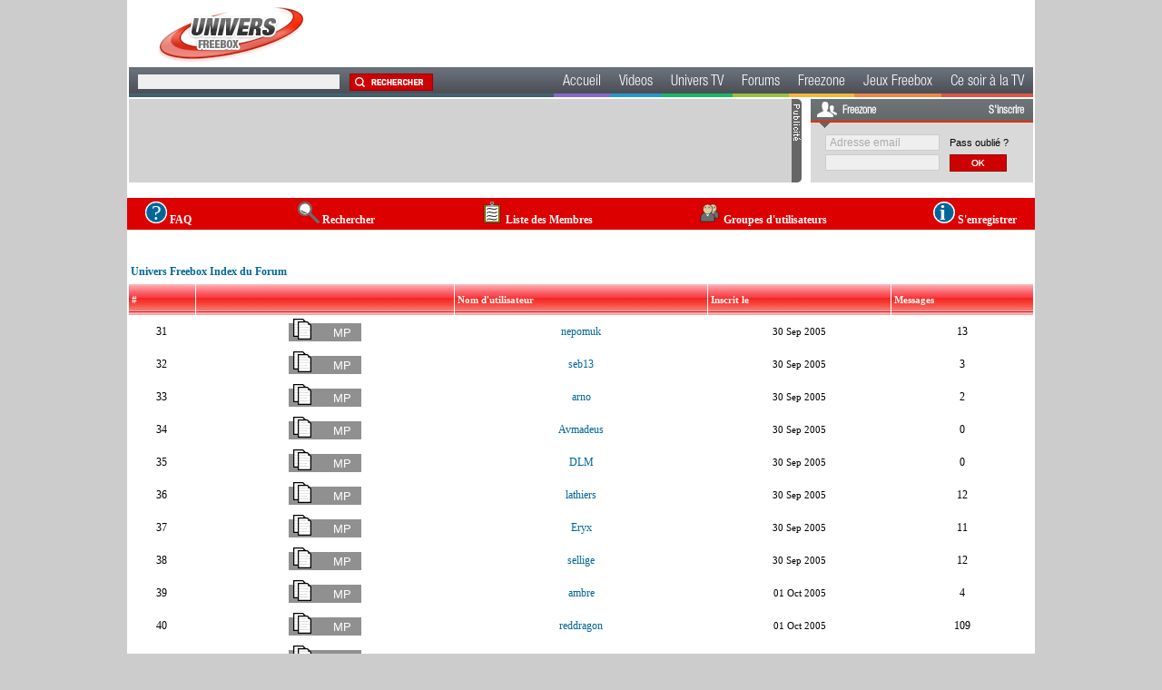

--- FILE ---
content_type: text/html
request_url: https://forum.universfreebox.com/memberlist.php?mode=joined&order=ASC&start=30&sid=93510850439dbc52becda7bc3328d406
body_size: 5771
content:
<?xml version="1.0" encoding="ISO-8859-1"?>
<!DOCTYPE html PUBLIC "-//W3C//DTD XHTML 1.0 Transitional//EN" "http://www.w3.org/TR/xhtml1/DTD/xhtml1-transitional.dtd">
<html xmlns="http://www.w3.org/1999/xhtml">
<head>
<!-- Global site tag (gtag.js) - Google Analytics -->

<script async src="https://www.googletagmanager.com/gtag/js?id=G-5NENTB4WZH"></script>
<script>
  window.dataLayer = window.dataLayer || [];
  function gtag(){dataLayer.push(arguments);}
  gtag('js', new Date());

  gtag('config', 'G-5NENTB4WZH');
</script>


<title>Univers Freebox :: Liste des Membres</title>

<link rel="top" href="./index.php?sid=dc08e606f07caffd08d216ffa73be63d" title="Univers Freebox Index du Forum" />
<link rel="search" href="./search.php?sid=dc08e606f07caffd08d216ffa73be63d" title="Rechercher" />
<link rel="help" href="./faq.php?sid=dc08e606f07caffd08d216ffa73be63d" title="FAQ" />
<link rel="author" href="./memberlist.php?sid=dc08e606f07caffd08d216ffa73be63d" title="Liste des Membres" />

<meta http-equiv="content-language" content="fr" />
<meta http-equiv="Content-Type" content="text/html; charset=ISO-8859-1" />
<meta http-equiv="Content-Style-Type" content="text/css" />
<link rel="stylesheet" href="templates/freezone_2/freezone.css" type="text/css" />
<link rel="stylesheet" href="https://archive.universfreebox.com/css/style.css?v=2" type="text/css" />
<script type="text/javascript" language="JavaScript" src="templates/freezone_2/scripts/jquery.js"></script>
<script type="text/javascript" language="JavaScript" src="templates/freezone_2/scripts/jquery.watermark.js"></script>
<script type="text/javascript" language="JavaScript" src="templates/freezone_2/scripts/freezone.js"></script>
<script type="text/javascript" language="JavaScript" src="templates/freezone_2/scripts/png_ie6.js"></script>
<script type="text/javascript" language="JavaScript" src="templates/freezone_2/scripts/swipe.js"></script>
<script type="text/javascript" id="ean-native-embed-tag" prember-src="https://cdn.elasticad.net/native/serve/js/nativeEmbed.gz.js"></script>
<meta name="viewport" content="initial-scale=1.0, user-scalable=yes" />

<!--
<script async="" type="text/javascript" src="//prebid.oxom.com/universfreebox/lib.js"></script>
-->
<!--<script language="Javascript" type="text/javascript">
	if (){
		alert("Erreur d'authentification login ou mot de passe incorrect");
	}
</script>-->

<script src="//cdn-a.yieldlove.com/yieldlove-bidder.js?universfreebox.com"></script>
<script async='async' src='https://securepubads.g.doubleclick.net/tag/js/gpt.js'></script>

<script>

    var googletag = googletag || [];
    googletag.cmd = googletag.cmd || [];
    googletag.cmd.push(function() {
        googletag.pubads().disableInitialLoad();
        googletag.enableServices();
    });

</script>

</head>
<!--<style>
	body {
		background:none;
	}
</style>-->

<body>
<div id="global" style="background:#FFF">
<div id="header">
    <div id="entete">
      <a href="https://www.universfreebox.com" /><img id="logo" src="https://archive.universfreebox.com/images/logo.png" alt="Univers Freebox"></a>
    </div>
    <div id="menutop">
  <div id="search">
		<form method="get" id="cse-search-box" action="https://www.universfreebox.com/rechercher" name="cse-search-box">
			<input type="text" name="q" size="30" maxlength="255" value=""/>
			<button type="submit" id="search-submit" style="border: 0; background: transparent">
				<input src="https://archive.universfreebox.com/images/search-button.jpg" name="sa" value="Rechercher" style="border:none;" type="image">
			</button>
		</form>
  </div>
  <ul>
    <li>
      <a href="https://www.universfreebox.com/">Accueil</a>
    </li>
    <li>
      <a href="https://www.universfreebox.com/videos/freetelecoms/141/">Videos</a>
    </li>
    <li>
      <a href="https://www.universfreebox.com/rubrique/actu-tv/">Univers TV</a>
    </li>
    <li>
      <a href="https://forum.universfreebox.com">Forums</a>
    </li>
    <li>
      <a href="https://www.freezone.fr">Freezone</a>
    </li>
    <li>
      <a href="https://www.universfreebox.com/jeux-freebox/">Jeux Freebox</a>
    </li>
    <li>
      <a href="Programme-Freebox-TV/">Ce soir à la TV</a>
    </li>
  </ul>
</div>
  </div>
  <div id="pub-haut">
   <!-- <a target="_blank" href="https://free.fr/offre/freebox-pop/?pk_campaign=paidads-uf-freeboxpop&amp;pk_source=uf"><img style="width:100%;" src="https://www.universfreebox.com/wp-content/themes/g5_helium/custom/ads/free/display/728x90/Google-728x90-jaune.gif"></a>                                                        <!--                                                                                                                                                                                                                                                                                                                             <iframe id='21518151801' name='21518151801' prember-src='https://archive.universfreebox.com/modules/pub_delivery.php?zone=1' frameborder='0' scrolling='no' width='728' height='90'></iframe>-->
         <!-- Yieldlove AdTag - universfreebox.com - responsive -->
      <div id='div-gpt-ad-1407836095506-0'>
          <script type='text/javascript'>

              if (window.innerWidth >= 990) {
                  googletag.cmd.push(function() {
                      googletag.defineSlot('/53015287,22673056231/universfreebox.com_d_728x90_1', [728, 90], 'div-gpt-ad-1407836095506-0').addService(googletag.pubads());
                      googletag.display('div-gpt-ad-1407836095506-0');
                  });
              }

          </script>
      </div>

  </div>
     <div id="login">
        <div id="login-entete">
            <span id="connect">Freezone</span>
            <a href="https://www.freezone.fr/inscription.php" id="register">S'inscrire</a>
        </div>
		<div id="login-box">
			 <form action="" id="formulaire_connexion" method="post" onsubmit="valider_formulaire_connexion(); return false;">
			<table>
				<tr>
					<td><input type="text" tabindex="1" id="champ_email" name="champ_email" size="16" style="float: left; margin-bottom: 0px; margin-right:7px; font-family: Arial; font-size: 9pt;"></td>
					<td><a style="font-family: Arial; font-size: 8pt;color:#000;text-decoration:none;" href="https://www.freezone.fr/connexion.php">Pass oublié ?</a></td>
				</tr>
				<tr>
					<td><input type="password" tabindex="2" id="champ_password" name="champ_password" size="16" style="float: left; font-family: Arial; font-size: 9pt;"></td>
					<td><input type="image" style="border:0" tabindex="3" src="https://archive.universfreebox.com/images/login-button.jpg"></td>
				</tr>
			</table>
			</form>
		</div>

         <img style="visibility:hidden" src="initsession.php?sid=dc08e606f07caffd08d216ffa73be63d&setup=true"/>
         <img style="visibility:hidden" src="https://www.freezone.fr/initsession.php?sid=dc08e606f07caffd08d216ffa73be63d"/>
         <img style="visibility:hidden" src="https://archive.universfreebox.com/initsession.php?sid=dc08e606f07caffd08d216ffa73be63d"/>
     </div>
 <div style="clear:both"></div>

<!--  -->

<br/>
<span class="header" >

	<a href="faq.php?sid=dc08e606f07caffd08d216ffa73be63d" class="faq">
		<img src="templates/freezone_2/images/icon_mini_faq.svg" width="24" height="24" border="0" alt="FAQ"/>
		<span>FAQ</span>
	</a>

	<a href="search.php?sid=dc08e606f07caffd08d216ffa73be63d" class="search">
		<img src="templates/freezone_2/images/icon_mini_search.svg" width="24" height="24" border="0" alt="Rechercher" />
		<span>Rechercher</span>
	</a>

	<a href="memberlist.php?sid=dc08e606f07caffd08d216ffa73be63d" class="listeMembre">
		<img src="templates/freezone_2/images/icon_mini_members.svg" width="24" height="24" border="0" alt="Liste des Membres" />
		<span>Liste des Membres</span>

	</a>

	<a href="groupcp.php?sid=dc08e606f07caffd08d216ffa73be63d" class="groupe">
		<img src="templates/freezone_2/images/icon_mini_groups.svg" width="24" height="24" border="0" alt="Groupes d'utilisateurs" />
		<span>Groupes d'utilisateurs</span>
	</a>

	<a href="https://www.freezone.fr/inscription.php" class="annonce">
		<img src="templates/freezone_2/images/folder_announce.svg" width="24" height="24" border="0" alt="S'enregistrer" />
		<span>S'enregistrer</span>
	</a>
</span>
<br/>



<form method="post" action="memberlist.php?sid=dc08e606f07caffd08d216ffa73be63d">
  <table width="100%" cellspacing="2" cellpadding="2" border="0" align="center">
	<tr>
	  <td align="left"><span class="nav"><a href="index.php?sid=dc08e606f07caffd08d216ffa73be63d" class="nav">Univers Freebox Index du Forum</a></span></td>
	  <!--<td align="right" nowrap="nowrap"><span class="genmed">Sélectionner la méthode de tri:&nbsp;<select name="mode"><option value="joined" selected="selected">Inscrit le</option><option value="username">Nom d'utilisateur</option><option value="location">Localisation</option><option value="posts">Messages</option><option value="email">E-mail</option><option value="website">Site Web</option><option value="topten">Top 10 des Posteurs</option></select>&nbsp;&nbsp;Ordre&nbsp;<select name="order"><option value="ASC" selected="selected">Croissant</option><option value="DESC">Décroissant</option></select>&nbsp;&nbsp;
		<input type="submit" name="submit" value="Trier" class="liteoption" />
		</span></td>
        -->
	</tr>
  </table>
  <table width="100%" cellpadding="3" cellspacing="1" border="0" class="forumline">
	<tr>
	  <th height="25" class="thCornerL" nowrap="nowrap">#</th>
	  <th class="thTop" nowrap="nowrap">&nbsp;</th>
	  <th class="thTop" nowrap="nowrap">Nom d'utilisateur</th>
	  <th class="thTop" nowrap="nowrap">Inscrit le</th>
	  <th class="thTop" nowrap="nowrap">Messages</th>
	</tr>
	<tr>
	  <td class="" align="center"><span class="gen">&nbsp;31&nbsp;</span></td>
	  <td class="" align="center">&nbsp;<a href="https://www.freezone.fr/envoyer_message_membre52,nepomuk.html"><img src="templates/freezone_2/images/lang_french/icon_pm.svg" alt="Envoyer un message privé" title="Envoyer un message privé" border="0" /></a>&nbsp;</td>
	  <td class="" align="center"><span class="gen"><a href="https://www.freezone.fr/nepomuk" class="gen">nepomuk</a></span></td>
	  <td class="" align="center" valign="middle"><span class="gensmall">30 Sep 2005</span></td>
	  <td class="" align="center" valign="middle"><span class="gen">13</span></td>
	</tr>
	<tr>
	  <td class="" align="center"><span class="gen">&nbsp;32&nbsp;</span></td>
	  <td class="" align="center">&nbsp;<a href="https://www.freezone.fr/envoyer_message_membre53,seb13.html"><img src="templates/freezone_2/images/lang_french/icon_pm.svg" alt="Envoyer un message privé" title="Envoyer un message privé" border="0" /></a>&nbsp;</td>
	  <td class="" align="center"><span class="gen"><a href="https://www.freezone.fr/seb13" class="gen">seb13</a></span></td>
	  <td class="" align="center" valign="middle"><span class="gensmall">30 Sep 2005</span></td>
	  <td class="" align="center" valign="middle"><span class="gen">3</span></td>
	</tr>
	<tr>
	  <td class="" align="center"><span class="gen">&nbsp;33&nbsp;</span></td>
	  <td class="" align="center">&nbsp;<a href="https://www.freezone.fr/envoyer_message_membre54,arno.html"><img src="templates/freezone_2/images/lang_french/icon_pm.svg" alt="Envoyer un message privé" title="Envoyer un message privé" border="0" /></a>&nbsp;</td>
	  <td class="" align="center"><span class="gen"><a href="https://www.freezone.fr/arno" class="gen">arno</a></span></td>
	  <td class="" align="center" valign="middle"><span class="gensmall">30 Sep 2005</span></td>
	  <td class="" align="center" valign="middle"><span class="gen">2</span></td>
	</tr>
	<tr>
	  <td class="" align="center"><span class="gen">&nbsp;34&nbsp;</span></td>
	  <td class="" align="center">&nbsp;<a href="https://www.freezone.fr/envoyer_message_membre55,Avmadeus.html"><img src="templates/freezone_2/images/lang_french/icon_pm.svg" alt="Envoyer un message privé" title="Envoyer un message privé" border="0" /></a>&nbsp;</td>
	  <td class="" align="center"><span class="gen"><a href="https://www.freezone.fr/avmadeus" class="gen">Avmadeus</a></span></td>
	  <td class="" align="center" valign="middle"><span class="gensmall">30 Sep 2005</span></td>
	  <td class="" align="center" valign="middle"><span class="gen">0</span></td>
	</tr>
	<tr>
	  <td class="" align="center"><span class="gen">&nbsp;35&nbsp;</span></td>
	  <td class="" align="center">&nbsp;<a href="https://www.freezone.fr/envoyer_message_membre56,DLM.html"><img src="templates/freezone_2/images/lang_french/icon_pm.svg" alt="Envoyer un message privé" title="Envoyer un message privé" border="0" /></a>&nbsp;</td>
	  <td class="" align="center"><span class="gen"><a href="https://www.freezone.fr/dlm" class="gen">DLM</a></span></td>
	  <td class="" align="center" valign="middle"><span class="gensmall">30 Sep 2005</span></td>
	  <td class="" align="center" valign="middle"><span class="gen">0</span></td>
	</tr>
	<tr>
	  <td class="" align="center"><span class="gen">&nbsp;36&nbsp;</span></td>
	  <td class="" align="center">&nbsp;<a href="https://www.freezone.fr/envoyer_message_membre57,lathiers.html"><img src="templates/freezone_2/images/lang_french/icon_pm.svg" alt="Envoyer un message privé" title="Envoyer un message privé" border="0" /></a>&nbsp;</td>
	  <td class="" align="center"><span class="gen"><a href="https://www.freezone.fr/lathiers" class="gen">lathiers</a></span></td>
	  <td class="" align="center" valign="middle"><span class="gensmall">30 Sep 2005</span></td>
	  <td class="" align="center" valign="middle"><span class="gen">12</span></td>
	</tr>
	<tr>
	  <td class="" align="center"><span class="gen">&nbsp;37&nbsp;</span></td>
	  <td class="" align="center">&nbsp;<a href="https://www.freezone.fr/envoyer_message_membre58,Eryx.html"><img src="templates/freezone_2/images/lang_french/icon_pm.svg" alt="Envoyer un message privé" title="Envoyer un message privé" border="0" /></a>&nbsp;</td>
	  <td class="" align="center"><span class="gen"><a href="https://www.freezone.fr/eryx" class="gen">Eryx</a></span></td>
	  <td class="" align="center" valign="middle"><span class="gensmall">30 Sep 2005</span></td>
	  <td class="" align="center" valign="middle"><span class="gen">11</span></td>
	</tr>
	<tr>
	  <td class="" align="center"><span class="gen">&nbsp;38&nbsp;</span></td>
	  <td class="" align="center">&nbsp;<a href="https://www.freezone.fr/envoyer_message_membre59,sellige.html"><img src="templates/freezone_2/images/lang_french/icon_pm.svg" alt="Envoyer un message privé" title="Envoyer un message privé" border="0" /></a>&nbsp;</td>
	  <td class="" align="center"><span class="gen"><a href="https://www.freezone.fr/sellige" class="gen">sellige</a></span></td>
	  <td class="" align="center" valign="middle"><span class="gensmall">30 Sep 2005</span></td>
	  <td class="" align="center" valign="middle"><span class="gen">12</span></td>
	</tr>
	<tr>
	  <td class="" align="center"><span class="gen">&nbsp;39&nbsp;</span></td>
	  <td class="" align="center">&nbsp;<a href="https://www.freezone.fr/envoyer_message_membre60,ambre.html"><img src="templates/freezone_2/images/lang_french/icon_pm.svg" alt="Envoyer un message privé" title="Envoyer un message privé" border="0" /></a>&nbsp;</td>
	  <td class="" align="center"><span class="gen"><a href="https://www.freezone.fr/ambre" class="gen">ambre</a></span></td>
	  <td class="" align="center" valign="middle"><span class="gensmall">01 Oct 2005</span></td>
	  <td class="" align="center" valign="middle"><span class="gen">4</span></td>
	</tr>
	<tr>
	  <td class="" align="center"><span class="gen">&nbsp;40&nbsp;</span></td>
	  <td class="" align="center">&nbsp;<a href="https://www.freezone.fr/envoyer_message_membre61,reddragon.html"><img src="templates/freezone_2/images/lang_french/icon_pm.svg" alt="Envoyer un message privé" title="Envoyer un message privé" border="0" /></a>&nbsp;</td>
	  <td class="" align="center"><span class="gen"><a href="https://www.freezone.fr/reddragon" class="gen">reddragon</a></span></td>
	  <td class="" align="center" valign="middle"><span class="gensmall">01 Oct 2005</span></td>
	  <td class="" align="center" valign="middle"><span class="gen">109</span></td>
	</tr>
	<tr>
	  <td class="" align="center"><span class="gen">&nbsp;41&nbsp;</span></td>
	  <td class="" align="center">&nbsp;<a href="https://www.freezone.fr/envoyer_message_membre62,Jo.B.html"><img src="templates/freezone_2/images/lang_french/icon_pm.svg" alt="Envoyer un message privé" title="Envoyer un message privé" border="0" /></a>&nbsp;</td>
	  <td class="" align="center"><span class="gen"><a href="https://www.freezone.fr/job" class="gen">Jo.B</a></span></td>
	  <td class="" align="center" valign="middle"><span class="gensmall">01 Oct 2005</span></td>
	  <td class="" align="center" valign="middle"><span class="gen">35</span></td>
	</tr>
	<tr>
	  <td class="" align="center"><span class="gen">&nbsp;42&nbsp;</span></td>
	  <td class="" align="center">&nbsp;<a href="https://www.freezone.fr/envoyer_message_membre63,fred94400.html"><img src="templates/freezone_2/images/lang_french/icon_pm.svg" alt="Envoyer un message privé" title="Envoyer un message privé" border="0" /></a>&nbsp;</td>
	  <td class="" align="center"><span class="gen"><a href="https://www.freezone.fr/fred94400" class="gen">fred94400</a></span></td>
	  <td class="" align="center" valign="middle"><span class="gensmall">01 Oct 2005</span></td>
	  <td class="" align="center" valign="middle"><span class="gen">0</span></td>
	</tr>
	<tr>
	  <td class="" align="center"><span class="gen">&nbsp;43&nbsp;</span></td>
	  <td class="" align="center">&nbsp;<a href="https://www.freezone.fr/envoyer_message_membre64,video.html"><img src="templates/freezone_2/images/lang_french/icon_pm.svg" alt="Envoyer un message privé" title="Envoyer un message privé" border="0" /></a>&nbsp;</td>
	  <td class="" align="center"><span class="gen"><a href="https://www.freezone.fr/video" class="gen">video</a></span></td>
	  <td class="" align="center" valign="middle"><span class="gensmall">01 Oct 2005</span></td>
	  <td class="" align="center" valign="middle"><span class="gen">43</span></td>
	</tr>
	<tr>
	  <td class="" align="center"><span class="gen">&nbsp;44&nbsp;</span></td>
	  <td class="" align="center">&nbsp;<a href="https://www.freezone.fr/envoyer_message_membre65,Jérôme UF.html"><img src="templates/freezone_2/images/lang_french/icon_pm.svg" alt="Envoyer un message privé" title="Envoyer un message privé" border="0" /></a>&nbsp;</td>
	  <td class="" align="center"><span class="gen"><a href="https://www.freezone.fr/jeromeuf" class="gen">Jérôme UF</a></span></td>
	  <td class="" align="center" valign="middle"><span class="gensmall">01 Oct 2005</span></td>
	  <td class="" align="center" valign="middle"><span class="gen">68</span></td>
	</tr>
	<tr>
	  <td class="" align="center"><span class="gen">&nbsp;45&nbsp;</span></td>
	  <td class="" align="center">&nbsp;<a href="https://www.freezone.fr/envoyer_message_membre66,Cartman.html"><img src="templates/freezone_2/images/lang_french/icon_pm.svg" alt="Envoyer un message privé" title="Envoyer un message privé" border="0" /></a>&nbsp;</td>
	  <td class="" align="center"><span class="gen"><a href="https://www.freezone.fr/cartman" class="gen">Cartman</a></span></td>
	  <td class="" align="center" valign="middle"><span class="gensmall">01 Oct 2005</span></td>
	  <td class="" align="center" valign="middle"><span class="gen">18</span></td>
	</tr>
	<tr>
	  <td class="" align="center"><span class="gen">&nbsp;46&nbsp;</span></td>
	  <td class="" align="center">&nbsp;<a href="https://www.freezone.fr/envoyer_message_membre67,bluefish.html"><img src="templates/freezone_2/images/lang_french/icon_pm.svg" alt="Envoyer un message privé" title="Envoyer un message privé" border="0" /></a>&nbsp;</td>
	  <td class="" align="center"><span class="gen"><a href="https://www.freezone.fr/bluefish" class="gen">bluefish</a></span></td>
	  <td class="" align="center" valign="middle"><span class="gensmall">02 Oct 2005</span></td>
	  <td class="" align="center" valign="middle"><span class="gen">3</span></td>
	</tr>
	<tr>
	  <td class="" align="center"><span class="gen">&nbsp;47&nbsp;</span></td>
	  <td class="" align="center">&nbsp;<a href="https://www.freezone.fr/envoyer_message_membre68,Chris06.html"><img src="templates/freezone_2/images/lang_french/icon_pm.svg" alt="Envoyer un message privé" title="Envoyer un message privé" border="0" /></a>&nbsp;</td>
	  <td class="" align="center"><span class="gen"><a href="https://www.freezone.fr/chris06" class="gen">Chris06</a></span></td>
	  <td class="" align="center" valign="middle"><span class="gensmall">02 Oct 2005</span></td>
	  <td class="" align="center" valign="middle"><span class="gen">14</span></td>
	</tr>
	<tr>
	  <td class="" align="center"><span class="gen">&nbsp;48&nbsp;</span></td>
	  <td class="" align="center">&nbsp;<a href="https://www.freezone.fr/envoyer_message_membre69,Alex UF.html"><img src="templates/freezone_2/images/lang_french/icon_pm.svg" alt="Envoyer un message privé" title="Envoyer un message privé" border="0" /></a>&nbsp;</td>
	  <td class="" align="center"><span class="gen"><a href="https://www.freezone.fr/alexuf" class="gen">Alex UF</a></span></td>
	  <td class="" align="center" valign="middle"><span class="gensmall">02 Oct 2005</span></td>
	  <td class="" align="center" valign="middle"><span class="gen">248</span></td>
	</tr>
	<tr>
	  <td class="" align="center"><span class="gen">&nbsp;49&nbsp;</span></td>
	  <td class="" align="center">&nbsp;<a href="https://www.freezone.fr/envoyer_message_membre70,naboucath.html"><img src="templates/freezone_2/images/lang_french/icon_pm.svg" alt="Envoyer un message privé" title="Envoyer un message privé" border="0" /></a>&nbsp;</td>
	  <td class="" align="center"><span class="gen"><a href="https://www.freezone.fr/naboucath" class="gen">naboucath</a></span></td>
	  <td class="" align="center" valign="middle"><span class="gensmall">02 Oct 2005</span></td>
	  <td class="" align="center" valign="middle"><span class="gen">6</span></td>
	</tr>
	<tr>
	  <td class="" align="center"><span class="gen">&nbsp;50&nbsp;</span></td>
	  <td class="" align="center">&nbsp;<a href="https://www.freezone.fr/envoyer_message_membre71,jayjay.html"><img src="templates/freezone_2/images/lang_french/icon_pm.svg" alt="Envoyer un message privé" title="Envoyer un message privé" border="0" /></a>&nbsp;</td>
	  <td class="" align="center"><span class="gen"><a href="https://www.freezone.fr/jayjay" class="gen">jayjay</a></span></td>
	  <td class="" align="center" valign="middle"><span class="gensmall">02 Oct 2005</span></td>
	  <td class="" align="center" valign="middle"><span class="gen">1</span></td>
	</tr>
	<tr>
	  <td class="" align="center"><span class="gen">&nbsp;51&nbsp;</span></td>
	  <td class="" align="center">&nbsp;<a href="https://www.freezone.fr/envoyer_message_membre72,titi040179.html"><img src="templates/freezone_2/images/lang_french/icon_pm.svg" alt="Envoyer un message privé" title="Envoyer un message privé" border="0" /></a>&nbsp;</td>
	  <td class="" align="center"><span class="gen"><a href="https://www.freezone.fr/titi040179" class="gen">titi040179</a></span></td>
	  <td class="" align="center" valign="middle"><span class="gensmall">02 Oct 2005</span></td>
	  <td class="" align="center" valign="middle"><span class="gen">10</span></td>
	</tr>
	<tr>
	  <td class="" align="center"><span class="gen">&nbsp;52&nbsp;</span></td>
	  <td class="" align="center">&nbsp;<a href="https://www.freezone.fr/envoyer_message_membre73,2nigargan.html"><img src="templates/freezone_2/images/lang_french/icon_pm.svg" alt="Envoyer un message privé" title="Envoyer un message privé" border="0" /></a>&nbsp;</td>
	  <td class="" align="center"><span class="gen"><a href="https://www.freezone.fr/2nigargan" class="gen">2nigargan</a></span></td>
	  <td class="" align="center" valign="middle"><span class="gensmall">03 Oct 2005</span></td>
	  <td class="" align="center" valign="middle"><span class="gen">0</span></td>
	</tr>
	<tr>
	  <td class="" align="center"><span class="gen">&nbsp;53&nbsp;</span></td>
	  <td class="" align="center">&nbsp;<a href="https://www.freezone.fr/envoyer_message_membre74,stacker78.html"><img src="templates/freezone_2/images/lang_french/icon_pm.svg" alt="Envoyer un message privé" title="Envoyer un message privé" border="0" /></a>&nbsp;</td>
	  <td class="" align="center"><span class="gen"><a href="https://www.freezone.fr/stacker78" class="gen">stacker78</a></span></td>
	  <td class="" align="center" valign="middle"><span class="gensmall">03 Oct 2005</span></td>
	  <td class="" align="center" valign="middle"><span class="gen">0</span></td>
	</tr>
	<tr>
	  <td class="" align="center"><span class="gen">&nbsp;54&nbsp;</span></td>
	  <td class="" align="center">&nbsp;<a href="https://www.freezone.fr/envoyer_message_membre75,BigBen.html"><img src="templates/freezone_2/images/lang_french/icon_pm.svg" alt="Envoyer un message privé" title="Envoyer un message privé" border="0" /></a>&nbsp;</td>
	  <td class="" align="center"><span class="gen"><a href="https://www.freezone.fr/bigben" class="gen">BigBen</a></span></td>
	  <td class="" align="center" valign="middle"><span class="gensmall">03 Oct 2005</span></td>
	  <td class="" align="center" valign="middle"><span class="gen">17</span></td>
	</tr>
	<tr>
	  <td class="" align="center"><span class="gen">&nbsp;55&nbsp;</span></td>
	  <td class="" align="center">&nbsp;<a href="https://www.freezone.fr/envoyer_message_membre76,hammet.html"><img src="templates/freezone_2/images/lang_french/icon_pm.svg" alt="Envoyer un message privé" title="Envoyer un message privé" border="0" /></a>&nbsp;</td>
	  <td class="" align="center"><span class="gen"><a href="https://www.freezone.fr/hammet" class="gen">hammet</a></span></td>
	  <td class="" align="center" valign="middle"><span class="gensmall">03 Oct 2005</span></td>
	  <td class="" align="center" valign="middle"><span class="gen">0</span></td>
	</tr>
	<tr>
	  <td class="" align="center"><span class="gen">&nbsp;56&nbsp;</span></td>
	  <td class="" align="center">&nbsp;<a href="https://www.freezone.fr/envoyer_message_membre77,fern27.html"><img src="templates/freezone_2/images/lang_french/icon_pm.svg" alt="Envoyer un message privé" title="Envoyer un message privé" border="0" /></a>&nbsp;</td>
	  <td class="" align="center"><span class="gen"><a href="https://www.freezone.fr/fern27" class="gen">fern27</a></span></td>
	  <td class="" align="center" valign="middle"><span class="gensmall">03 Oct 2005</span></td>
	  <td class="" align="center" valign="middle"><span class="gen">1220</span></td>
	</tr>
	<tr>
	  <td class="" align="center"><span class="gen">&nbsp;57&nbsp;</span></td>
	  <td class="" align="center">&nbsp;<a href="https://www.freezone.fr/envoyer_message_membre79,InCree.html"><img src="templates/freezone_2/images/lang_french/icon_pm.svg" alt="Envoyer un message privé" title="Envoyer un message privé" border="0" /></a>&nbsp;</td>
	  <td class="" align="center"><span class="gen"><a href="https://www.freezone.fr/incree" class="gen">InCree</a></span></td>
	  <td class="" align="center" valign="middle"><span class="gensmall">04 Oct 2005</span></td>
	  <td class="" align="center" valign="middle"><span class="gen">7</span></td>
	</tr>
	<tr>
	  <td class="" align="center"><span class="gen">&nbsp;58&nbsp;</span></td>
	  <td class="" align="center">&nbsp;<a href="https://www.freezone.fr/envoyer_message_membre80,eddiefcn.html"><img src="templates/freezone_2/images/lang_french/icon_pm.svg" alt="Envoyer un message privé" title="Envoyer un message privé" border="0" /></a>&nbsp;</td>
	  <td class="" align="center"><span class="gen"><a href="https://www.freezone.fr/eddiefcn" class="gen">eddiefcn</a></span></td>
	  <td class="" align="center" valign="middle"><span class="gensmall">04 Oct 2005</span></td>
	  <td class="" align="center" valign="middle"><span class="gen">21</span></td>
	</tr>
	<tr>
	  <td class="" align="center"><span class="gen">&nbsp;59&nbsp;</span></td>
	  <td class="" align="center">&nbsp;<a href="https://www.freezone.fr/envoyer_message_membre81,coquillage.html"><img src="templates/freezone_2/images/lang_french/icon_pm.svg" alt="Envoyer un message privé" title="Envoyer un message privé" border="0" /></a>&nbsp;</td>
	  <td class="" align="center"><span class="gen"><a href="https://www.freezone.fr/coquillage" class="gen">coquillage</a></span></td>
	  <td class="" align="center" valign="middle"><span class="gensmall">04 Oct 2005</span></td>
	  <td class="" align="center" valign="middle"><span class="gen">5</span></td>
	</tr>
	<tr>
	  <td class="" align="center"><span class="gen">&nbsp;60&nbsp;</span></td>
	  <td class="" align="center">&nbsp;<a href="https://www.freezone.fr/envoyer_message_membre82,cyberbubu.html"><img src="templates/freezone_2/images/lang_french/icon_pm.svg" alt="Envoyer un message privé" title="Envoyer un message privé" border="0" /></a>&nbsp;</td>
	  <td class="" align="center"><span class="gen"><a href="https://www.freezone.fr/cyberbubu" class="gen">cyberbubu</a></span></td>
	  <td class="" align="center" valign="middle"><span class="gensmall">05 Oct 2005</span></td>
	  <td class="" align="center" valign="middle"><span class="gen">5</span></td>
	</tr>
	<tr>
	  <td class="catBottom" colspan="8" height="28">&nbsp;</td>
	</tr>
  </table>
  <table width="100%" cellspacing="2" border="0" align="center" cellpadding="2">
	<tr>
	  <td align="right" valign="top"></td>
	</tr>
  </table>

<table width="100%" cellspacing="0" cellpadding="0" border="0">
  <tr>
	<td><span class="nav">Page <b>2</b> sur <b>2363</b></span></td>
	<td align="right"><span class="gensmall">Toutes les heures sont au format GMT + 2 Heures</span><br /><span class="nav">Aller à la page  <a id="navPrevious" href="memberlist.php?mode=joined&amp;order=ASC&amp;start=0&amp;sid=dc08e606f07caffd08d216ffa73be63d">Précédente</a>&nbsp;&nbsp;<a href="memberlist.php?mode=joined&amp;order=ASC&amp;start=0&amp;sid=dc08e606f07caffd08d216ffa73be63d">1</a>, <b>2</b>, <a href="memberlist.php?mode=joined&amp;order=ASC&amp;start=60&amp;sid=dc08e606f07caffd08d216ffa73be63d">3</a>,  ... <a href="memberlist.php?mode=joined&amp;order=ASC&amp;start=70800&amp;sid=dc08e606f07caffd08d216ffa73be63d">2361</a>, <a href="memberlist.php?mode=joined&amp;order=ASC&amp;start=70830&amp;sid=dc08e606f07caffd08d216ffa73be63d">2362</a>, <a href="memberlist.php?mode=joined&amp;order=ASC&amp;start=70860&amp;sid=dc08e606f07caffd08d216ffa73be63d">2363</a>&nbsp;&nbsp;<a id="navNext" href="memberlist.php?mode=joined&amp;order=ASC&amp;start=60&amp;sid=dc08e606f07caffd08d216ffa73be63d">Suivante</a>&nbsp;</span></td>
  </tr>
</table></form>

<table width="100%" cellspacing="2" border="0" align="center">
  <tr>
	<td valign="top" align="right">
<table cellspacing="0" cellpadding="0" border="0">
	<tr>
		<td nowrap="nowrap"><form method="get" name="jumpbox" action="viewforum.php?sid=dc08e606f07caffd08d216ffa73be63d" onsubmit="if(document.jumpbox.f.value == -1){return false;}"><span class="gensmall">Sauter vers:&nbsp;<select name="f" onchange="if(this.options[this.selectedIndex].value != -1){ forms['jumpbox'].submit() }"><option value="-1">Sélectionner un forum</option><option value="-1">&nbsp;</option><option value="-1">Assistances Techniques</option><option value="-1">----------------</option><option value="31">Ligne ADSL2+</option><option value="81">La Fibre, le VDSL2 (Le Très Haut Débit)</option><option value="25">Internet (ligne fixe)</option><option value="32">Freebox / Freebox OS / Les App. (Freebox Connect, Freebox Files...)</option><option value="24">Télévision, Radios et toutes les fonctions « audio / vidéo »</option><option value="23">Univers Canal+ / CanalSatDSL</option><option value="26">Téléphonie fixe</option><option value="29">Informations commerciales</option><option value="40">Alice</option><option value="-1">&nbsp;</option><option value="-1">Articles, Actualités (HORS ASSISTANCES TECHNIQUES)</option><option value="-1">----------------</option><option value="101">Articles, Actualités Freebox Ultra</option><option value="94">Articles, Actualités Freebox Delta</option><option value="97">Articles, Actualités Freebox Mini 4K / Revolution</option><option value="98">Articles, Actualités Freebox Pop</option><option value="95">Articles, Actualités Anciennes Freebox (Crystal / One / V5)</option><option value="82">Free Store</option><option value="-1">&nbsp;</option><option value="-1">Free Mobile</option><option value="-1">----------------</option><option value="80">Assistance Mobile Métropole</option><option value="100">Free Mobile aux Caraïbes et à la Réunion</option><option value="67">Les offres & forfaits de la Métropole</option><option value="69">Les Terminaux</option><option value="70">Le Réseau Mobile (Métropole et Roaming)</option><option value="68">Autres opérateurs</option><option value="-1">&nbsp;</option><option value="-1">Univers Freebox, les Régions</option><option value="-1">----------------</option><option value="84">Alsace-Champagne-Ardenne-Lorraine</option><option value="85">Aquitaine-Limousin-Poitou-Charentes</option><option value="86">Auvergne-Rhône-Alpes</option><option value="87">Bourgogne-Franche-Comté</option><option value="76">Bretagne</option><option value="88">Centre-Val-de-Loire</option><option value="89">Corse</option><option value="58">Île-de-France</option><option value="90">Languedoc-Roussillon-Midi-Pyrénées</option><option value="91">Nord-Pas-de-Calais-Picardie</option><option value="92">Normandie</option><option value="66">Pays-de-la-Loire</option><option value="55">Provence-Alpes-Côte d'Azur</option><option value="-1">&nbsp;</option><option value="-1">Univers Freebox, le site</option><option value="-1">----------------</option><option value="20">Espace détente</option><option value="14">La vie du site</option><option value="34">Corbeille</option></select><input type="hidden" name="sid" value="dc08e606f07caffd08d216ffa73be63d" />&nbsp;<input type="submit" value="Aller" class="liteoption" /></span></form></td>
	</tr>
</table>

</td>
  </tr>
</table>

		<div align="center"><span class="copyright"><br /> <br /></span></div>

		<div align="center">
			<!--<a target="_blank" href="https://free.fr/offre/freebox-pop/?pk_campaign=paidads-uf-freeboxpop&amp;pk_source=uf"><img style="max-width: 100%;width:728px;margin-bottom:2rem;" src="https://www.universfreebox.com/wp-content/themes/g5_helium/custom/ads/free/display/728x90/Google-728x90-jaune.gif"></a>-->
			<!--
			<iframe id='21518151802' name='21518151802' prember-src='https://archive.universfreebox.com/modules/pub_delivery.php?zone=5' frameborder='0' scrolling='no' width='468'></iframe>
			-->
			<!-- Yieldlove AdTag - universfreebox.com - responsive -->
			<div id='div-gpt-ad-1407836296953-0'>
			  <script type='text/javascript'>
				if (window.innerWidth >= 990) {
				  googletag.cmd.push(function() {
					googletag.defineSlot('/53015287,22673056231/universfreebox.com_d_728x90_2', [728, 90], 'div-gpt-ad-1407836296953-0').addService(googletag.pubads());
					googletag.display('div-gpt-ad-1407836296953-0');
				  });
				}
			  </script>
			</div>

		</div>
		<br/><br/>


		<span id="copyrightBox" class="copyright">
			<span class="infoCopyright">
				<font class="copyright">
					<br/>
					<a href="http://coolxp.free.fr" target="_blank" class="copyright">CoolVista</a>
					Th&egrave;me phpbb
				</font>
				- Site adapt&eacute; par
				<a href="http://www.icescrum.com">Vincent Barrier</a>
			</span>

			<span class="clean"></span>

			<span class="infoCopyright" style="margin-bottom: 1%;">
				&nbsp;&copy;&nbsp;2005 - 2009
				<a href="https://www.universfreebox.com" target="_blank" class="copyright">Univers Freebox</a>
				<br/>
			</span>

		</span>
		<span class="onlyResponsive">
		</span>
		<script type="text/javascript" src="https://www.prember.com/app/js/v1/urjlwcthlcmq.js" async="async"></script>
		<script type="text/javascript" src="https://archive.universfreebox.com/js/analytics.js"></script>
	</body>
</html>



--- FILE ---
content_type: text/plain
request_url: https://www.google-analytics.com/j/collect?v=1&_v=j102&a=845712527&t=pageview&_s=1&dl=https%3A%2F%2Fforum.universfreebox.com%2Fmemberlist.php%3Fmode%3Djoined%26order%3DASC%26start%3D30%26sid%3D93510850439dbc52becda7bc3328d406&ul=en-us%40posix&dt=Univers%20Freebox%20%3A%3A%20Liste%20des%20Membres&sr=1280x720&vp=1280x720&_u=IADAAEABAAAAACAAI~&jid=170920105&gjid=1077928176&cid=708802485.1768985714&tid=UA-89680-1&_gid=1750550054.1768985715&_r=1&_slc=1&z=268402655
body_size: -453
content:
2,cG-5NENTB4WZH